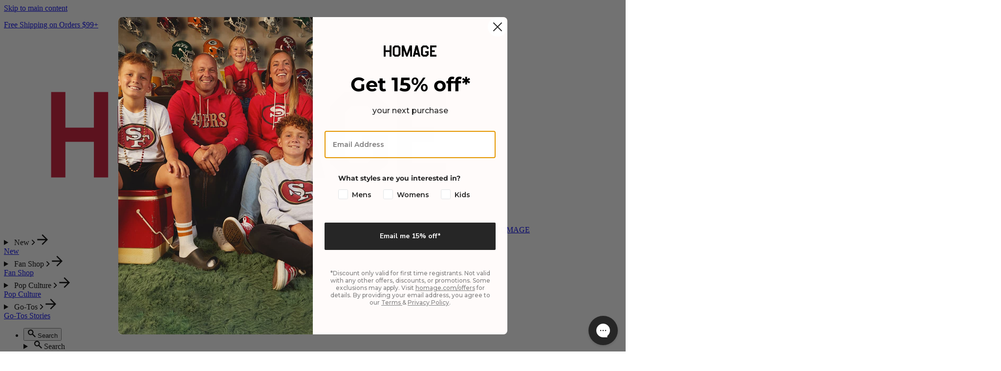

--- FILE ---
content_type: text/javascript
request_url: https://www.homage.com/cdn/shop/t/2782/assets/js-component-custom-scrollbar.min.js?v=91459056055568724291767982496
body_size: -328
content:
(()=>{"use strict";const s="data-custom-scrollbar-area",t="custom-scrollbar-thumb-width",e="custom-scrollbar-thumb-shift",r="custom-scrollbar-scroll-progress",l="custom-scrollbar-display";class a extends HTMLElement{#s;#t;constructor(){super(),this.#t=this.updateProps.bind(this)}connectedCallback(){var t,e;this.#s=(t=this,e=`[${s}]`,Array.from(document.querySelectorAll(e)).filter((s=>function(s,t){return t.hasAttribute("data-vegax-for")?s.id===t.getAttribute("data-vegax-for"):t.closest(s.tagName)===s}(t,s))))[0]||null,this.updateProps(),this.#s?.addEventListener("scroll",this.#t),window.addEventListener("resize",this.#t)}disconnectedCallback(){this.#s?.removeEventListener("scroll",this.#t),window.removeEventListener("resize",this.#t)}updateProps(){if(!this.#s)return;let s=100,a=0,o=0,i="none";const c=this.#s.clientWidth,n=this.#s.scrollWidth,d=this.#s.scrollLeft,u=n-c;n>c&&(s=Math.min(Math.round(100*c/n),99),a=100*d/n,a>0&&(a=Math.max(Math.round(a),1)),o=Math.round(100*d/u),i="block"),this.style.setProperty(`--${t}`,`${s}%`),this.style.setProperty(`--${e}`,`${a}%`),this.style.setProperty(`--${r}`,`${o}%`),this.style.setProperty(`--${l}`,i)}}customElements.define("custom-scrollbar",a)})();

--- FILE ---
content_type: text/javascript
request_url: https://www.homage.com/cdn/shop/t/2782/assets/js-component-html-fetcher.min.js?v=132361280474146912581767982497
body_size: 185
content:
(()=>{"use strict";const t="html-fetcher",e="lazy",r={area:"data-html-fetcher-area",fetcherLink:"data-html-fetcher-link",loadingClass:"data-html-fetcher-loading-class",sectionId:"section",href:"href",loading:"loading",useViewTransition:"use-view-transition"};class i extends HTMLElement{#t;#e=null;constructor(){super(),this.#t=window.VegaX.createHTMLFetcher({useViewTransition:this.hasAttribute(r.useViewTransition)})}connectedCallback(){const t=this.getAttribute(r.href);t&&(this.getAttribute(r.loading)===e?this.#r(t):this.renderURL(t))}#r(t){this.#e=new IntersectionObserver((e=>{e[0].isIntersecting&&this.renderURL(t)}),{rootMargin:"0px 0px 0px 0px"}),this.#e.observe(this)}#i(e){this.querySelectorAll(`[${r.loadingClass}]`).forEach((i=>{const s=i.getAttribute(r.loadingClass);if(!s)return;const n=i.getAttribute(r.fetcherRef);n&&n!==this.id||(n||i.closest(t)===this)&&i.classList.toggle(s,e)}))}async renderURL(e,i){this.#e?.unobserve(this),this.#e=null;const s=new URL(e,window.location.origin),n=this.getAttribute(r.sectionId);n&&s.searchParams.set("section_id",n);const a=t+(this.getAttribute(r.sapiId)?"#"+this.id:"");let o=[];const l=(c=this,h=`[${r.area}], [${r.loadingClass}]`,Array.from(document.querySelectorAll(h)).filter((t=>function(t,e){return e.hasAttribute("data-vegax-for")?t.id===e.getAttribute("data-vegax-for"):e.closest(t.tagName)===t}(c,t))));var c,h;const d=l.filter((t=>t.hasAttribute(r.area))),g=l.filter((t=>t.hasAttribute(r.loadingClass))).map((t=>({element:t,classList:t.getAttribute(r.loadingClass)||""})));o=d.length?[{target:d,source:`${a} [${r.area}]`}]:[{target:this,source:a}],this.#t.fetch(s,o,{loadingClasses:g,existingHtml:i})}}customElements.define(t,i);class s extends HTMLElement{constructor(){super(),this.addEventListener("click",this.#s.bind(this))}#s=async e=>{null==this.dataset.disablePreventDefault&&e.preventDefault();const r=this.getAttribute("selector"),i=r?document.querySelector(r):this.closest(t);if(!i)throw new Error(`${t} element not found`);const s=this.getAttribute("existing-html-selector");if(s){const t=document.querySelector(s),e=`\n        <html-fetcher>\n          <div data-html-fetcher-area>\n            ${t.innerHTML}\n          </div>\n        </html-fetcher>\n      `;if(t)return await i.renderURL(this.getAttribute("href"),e),void this.#n()}await i.renderURL(this.getAttribute("href")),this.#n()};#n(){this.getAttribute("data-vegax-command")&&requestAnimationFrame((()=>{this.#a()}))}#a(){const t=this.getAttribute("data-vegax-command"),e=this.getAttribute("data-vegax-commandfor");if(!t||!e)return;const r=document.getElementById(e);if(r)switch(t){case"show-modal":r.showModal();break;case"close":r.close()}}}customElements.define("html-fetcher-trigger",s)})();

--- FILE ---
content_type: text/javascript
request_url: https://www.homage.com/cdn/shop/t/2782/assets/js-component-search-spring-recs.min.js?v=96794993224074257511767982496
body_size: 1557
content:
(()=>{const t="search-spring-recs";class e extends HTMLElement{static get observedAttributes(){return["site-id","tags","products","limits","categories","cart"]}constructor(){super(),this._loaded=!1,this._controller=null,this._debounce=null,this._htmlFetcher=window.VegaX?.createHTMLFetcher?.(),this._fetchObserver=null,this._observer=null,this._searchSectionId=this.getAttribute("search-section-id")||"sapi-search-carousel",this._viewedProducts=[]}connectedCallback(){this._loaded||this.hasAttribute("disabled")||(this._loaded=!0,"IntersectionObserver"in window&&this.hasAttribute("defer-fetch")?(this._fetchObserver=new IntersectionObserver((t=>{for(const e of t)if(e.isIntersecting){this._fetchObserver&&(this._fetchObserver.disconnect(),this._fetchObserver=null),this._fetchRecommendations();break}}),{root:null,rootMargin:"200px",threshold:0}),this._fetchObserver.observe(this)):this._fetchRecommendations(),this._onClick=this._onClick.bind(this),this._onSliderScrollEnd=this._onSliderScrollEnd.bind(this),this.addEventListener("slider:scroll-end",this._onSliderScrollEnd),this.addEventListener("click",this._onClick))}disconnectedCallback(){this._controller&&(this._controller.abort(),this._controller=null),this._debounce&&(clearTimeout(this._debounce),this._debounce=null),this._fetchObserver&&(this._fetchObserver.disconnect(),this._fetchObserver=null),this._observer&&(this._observer.disconnect(),this._observer=null),this.removeEventListener("click",this._onClick),this.removeEventListener("slider:scroll-end",this._onSliderScrollEnd)}attributeChangedCallback(t,e,s){this.isConnected&&e!==s&&this._loaded&&(this._debounce&&clearTimeout(this._debounce),this._debounce=setTimeout((()=>this._fetchRecommendations()),150))}get siteId(){return(this.getAttribute("site-id")||"").trim()}get tags(){return(this.getAttribute("tags")||"").trim()}get products(){return(this.getAttribute("products")||"").trim()}get limits(){return(this.getAttribute("limits")||"").trim()}get categories(){return(this.getAttribute("categories")||"").trim()}get cart(){return(this.getAttribute("cart")||"").trim()}get placement(){return(this.getAttribute("placement")||"").trim()}get sessionId(){const t=this._getCookie("ssSessionIdNamespace");if(t)return t;const e=this._cryptoRandomUUID();return this._setCookie("ssSessionIdNamespace",e),e}get userId(){const t=this._getCookie("ssUserId");if(t)return t;const e=this._cryptoRandomUUID();return this._setCookie("ssUserId",e),e}_cryptoRandomUUID(){return crypto.randomUUID()}_getCookie(t){const e=`; ${document.cookie}`.split(`; ${t}=`);return 2===e.length?e.pop().split(";").shift():null}_setCookie(t,e){const s=new Date;s.setTime(s.getTime()+31536e6);const i=`expires=${s.toUTCString()}`;document.cookie=`${t}=${e};${i};path=/`}async _fetchRecommendations(){const t=this.siteId,e=this.tags,s=this.products,i=this.limits,r=this.categories,n=this.cart;let o=[];if(!t||!e)return void console.error("[SearchSpringRecs] Missing attributes",{siteId:t,tags:e});const c=`${`https://${encodeURIComponent(t)}.a.searchspring.io/boost/${encodeURIComponent(t)}/recommend`}?${new URLSearchParams({tags:e,...s?{products:s}:{},...r?{categories:r}:{},...i?{limits:i}:{},...n?{cart:n}:{}}).toString()}`;try{this._controller&&this._controller.abort(),this._controller=new AbortController;const t=await fetch(c,{method:"GET",headers:{accept:"application/json"},signal:this._controller.signal,credentials:"omit",cache:"no-store"});if(!t.ok){const e=await t.text().catch((()=>""));throw new Error(`SearchSpring API error ${t.status}: ${e}`)}const e=await t.json();try{const t=Array.isArray(e)?e[0]?.results:void 0;this.results=t;o=Array.isArray(t)?t.map((t=>t?.id)).filter((t=>"string"==typeof t||"number"==typeof t)):[]}catch(t){console.error("[SearchSpringRecs] Failed to parse product IDs",t)}}catch(t){if("AbortError"===t.name)return;console.error("[SearchSpringRecs] Fetch failed",t)}if(Array.isArray(o)&&o.length>0)try{await this._renderCarousel(o)}catch(t){console.error("[SearchSpringRecs] Carousel render failed",t)}else this.innerHTML=""}async _renderCarousel(t){if(!this._htmlFetcher&&(this._htmlFetcher=window.VegaX?.createHTMLFetcher?.(),!this._htmlFetcher))throw new Error("HTMLFetcher is not available");const e=t.map((t=>`id:${t}`)).join(" OR "),s=new URL("/search",window.location.origin);s.searchParams.set("section_id",this._searchSectionId),s.searchParams.set("q",e);const i=this.querySelector("[data-search-spring-recs-products]"),r=[{target:i,source:`#shopify-section-${this._searchSectionId}`}];await this._htmlFetcher.fetch(s,r);i.querySelectorAll("[data-product-id]").length>0&&(this.querySelector("[data-search-spring-recs-wrapper]")?.removeAttribute("hidden"),this._sendRenderBeacon(),"IntersectionObserver"in window&&(this._observer&&this._observer.disconnect(),this._observer=new IntersectionObserver((t=>{for(const e of t)if(e.isIntersecting||e.intersectionRatio>.5){this._observer&&(this._observer.disconnect(),this._observer=null),this._sendImpressionBeacon();break}}),{root:null,threshold:.6}),this._observer.observe(this)))}_onSliderScrollEnd(){const t=Array.from(this.querySelectorAll("[data-product-id]")).filter((t=>this._isChildVisible(this,t)));this._clickEventId=this._cryptoRandomUUID();const e=t.map((t=>this._getSingleImpressionData(t,this._clickEventId))).filter(Boolean);e.length>0&&this._sendMoreImpressionBeacon(e)}_onClick(t){const e=t.target.closest("a[data-product-id]");if(!e)return;const s=e.getAttribute("data-product-id");s&&this._sendClickImpressionBeacon(s)}_sendClickImpressionBeacon(t){const e=this._cryptoRandomUUID(),s=this.results.find((e=>e.id===t)),i=[{category:"searchspring.recommendations.user-interactions",context:this._getBeaconContext(),event:{context:{type:"product-recommendation",tag:this.tags,placement:this.placement},profile:{tag:this.tags,placement:this.placement,seed:this._getSeedData()}},id:e,type:"profile.click"},{category:"searchspring.recommendations.user-interactions",context:this._getBeaconContext(),event:{context:{type:"product-recommendation",tag:this.tags,placement:this.placement},product:{id:s.id,mappings:s.mappings}},id:this._cryptoRandomUUID(),pid:e,type:"profile.product.click"}];this._sendBeacon(i,!0)}_sendMoreImpressionBeacon(t){const e=[{category:"searchspring.recommendations.user-interactions",context:this._getBeaconContext(),event:{context:{type:"product-recommendation",tag:this.tags,placement:this.placement},profile:{tag:this.tags,placement:this.placement,seed:this._getSeedData()}},id:this._clickEventId,type:"profile.click"},...t];this._sendBeacon(e)}_sendImpressionBeacon(){this._impressionEventId=this._cryptoRandomUUID();const t=Array.from(this.querySelectorAll("[data-product-id]")).filter((t=>this._isChildVisible(this,t))),e=[{category:"searchspring.recommendations.user-interactions",context:this._getBeaconContext(),event:{context:{type:"product-recommendation",tag:this.tags,placement:this.placement},profile:{tag:this.tags,placement:this.placement,seed:this._getSeedData()}},id:this._impressionEventId,type:"profile.impression"},...t.map((t=>this._getSingleImpressionData(t))).filter(Boolean)];this._sendBeacon(e)}_sendRenderBeacon(){this._renderEventId=this._cryptoRandomUUID();const t=[{category:"searchspring.recommendations.user-interactions",context:this._getBeaconContext(),event:{context:{type:"product-recommendation",tag:this.tags,placement:this.placement},profile:{tag:this.tags,placement:this.placement,seed:this._getSeedData()}},id:this._renderEventId,type:"profile.render"},...this.results.map((t=>({category:"searchspring.recommendations.user-interactions",context:this._getBeaconContext(),event:{context:{type:"product-recommendation",tag:this.tags,placement:this.placement},product:{id:t.id,mappings:t.mappings}},id:this._cryptoRandomUUID(),pid:this._renderEventId,type:"profile.product.render"}))).filter(Boolean)];this._sendBeacon(t)}_sendBeacon(t,e=!1){fetch("https://beacon.searchspring.io/beacon",{headers:{accept:"application/json","content-type":"application/json"},body:JSON.stringify(t),method:"POST",...e?{keepalive:!0}:{}})}_getSingleImpressionData(t,e){const s=t.getAttribute("data-product-id"),i=this.results.find((t=>t.id===s));return this._viewedProducts.includes(s)?null:(this._viewedProducts.push(s),{category:"searchspring.recommendations.user-interactions",context:this._getBeaconContext(),event:{context:{type:"product-recommendation",tag:this.tags,placement:this.placement},product:{id:i.id,mappings:i.mappings}},id:this._cryptoRandomUUID(),pid:e||this._impressionEventId,type:"profile.product.impression"})}_getBeaconContext(){return{pageLoadId:window.VegaX?.pageLoadId,userId:this.userId,sessionId:this.sessionId,website:{trackingCode:this.siteId}}}_getSeedData(){return"product-page"===this.placement?[{sku:this.products}]:"basket-page"===this.placement?this.cart.split(",").map((t=>({sku:t}))):[]}_isChildVisible(t,e){if(!t||!e)return!1;const s=t.getBoundingClientRect(),i=e.getBoundingClientRect();return i.top>=s.top&&i.bottom<=s.bottom&&i.left>=s.left&&i.right<=s.right}}customElements.get(t)||customElements.define(t,e)})();

--- FILE ---
content_type: text/javascript
request_url: https://www.homage.com/cdn/shop/t/2782/assets/js-component-recently-viewed-products.min.js?v=124344969602901976271767982497
body_size: 139
content:
(()=>{const e="recently-viewed-products";class t extends HTMLElement{static get observedAttributes(){return["limits","ignore-products"]}constructor(){super(),this._loaded=!1,this._controller=null,this._debounce=null,this._htmlFetcher=window.VegaX?.createHTMLFetcher?.(),this._observer=null}connectedCallback(){this._loaded||this.hasAttribute("disabled")||("IntersectionObserver"in window?(this._observer&&this._observer.disconnect(),this._observer=new IntersectionObserver((e=>{for(const t of e)if(t.isIntersecting||t.intersectionRatio>0){this._observer&&(this._observer.disconnect(),this._observer=null),this._loaded=!0,this._renderFromStorage();break}}),{root:null,rootMargin:"500px 0px",threshold:0}),this._observer.observe(this)):(this._loaded=!0,this._renderFromStorage()))}disconnectedCallback(){this._controller&&(this._controller.abort(),this._controller=null),this._debounce&&(clearTimeout(this._debounce),this._debounce=null),this._observer&&(this._observer.disconnect(),this._observer=null)}get ignoreProducts(){const e=(this.getAttribute("ignore-products")||"").trim();return e?new Set(e.split(",").map((e=>String(e).trim())).filter((e=>e.length>0))):new Set}get limits(){const e=(this.getAttribute("limits")||"").trim(),t=Number(e);return Number.isFinite(t)&&t>0?Math.floor(t):null}async _renderFromStorage(){const e=window.VegaX?.getRecentlyViewed?.()||[],t=this.ignoreProducts,r=e.filter((e=>!t.has(String(e))));if(!(r.length>0))return void(this.innerHTML="");const s=this.limits,i=Array.isArray(r)&&Number.isFinite(s)?r.slice(-s):r;try{await this._renderCarousel(i)}catch(e){console.error("[RecentlyViewed] Carousel render failed",e)}}async _renderCarousel(e){if(!this._htmlFetcher&&(this._htmlFetcher=window.VegaX?.createHTMLFetcher?.(),!this._htmlFetcher))throw new Error("HTMLFetcher is not available");const t=e.map((e=>`id:${e}`)).join(" OR "),r=new URL("/search",window.location.origin);r.searchParams.set("section_id","sapi-search-carousel"),r.searchParams.set("q",t);const s=this.querySelector("[data-recently-viewed-products]"),i=[{target:s,source:"#shopify-section-sapi-search-carousel"}];await this._htmlFetcher.fetch(r,i);s.querySelectorAll("[data-product-id]").length>0&&this.querySelector("[data-recently-viewed-products-wrapper]")?.removeAttribute("hidden")}}customElements.get(e)||customElements.define(e,t)})();

--- FILE ---
content_type: text/javascript
request_url: https://www.homage.com/cdn/shop/t/2782/assets/js-component-product-grouping-option.min.js?v=81396535176238526381767982497
body_size: -513
content:
(()=>{class t extends HTMLElement{connectedCallback(){this.onLinkClick=this.onLinkClick.bind(this),this.onLinkHover=this.onLinkHover.bind(this),this.linkElAll=this.querySelectorAll("[data-product-grouping-option-link]"),this.linkElAll.forEach((t=>{t.addEventListener("click",this.onLinkClick),t.addEventListener("mouseover",this.onLinkHover)}))}disconnectedCallback(){this.linkElAll.forEach((t=>{t.removeEventListener("click",this.onLinkClick),t.removeEventListener("mouseover",this.onLinkHover)}))}onLinkHover(t){t.preventDefault(),this.dispatchEvent(new CustomEvent("product-grouping-option:hover",{detail:{productUrl:t.target.href,productId:t.target.getAttribute("data-product-grouping-option-link-product"),colors:t.target.getAttribute("data-product-grouping-option-link-colors"),default_color:t.target.getAttribute("data-product-grouping-option-link-default-color")},bubbles:!0}))}onLinkClick(t){t.preventDefault(),this.dispatchEvent(new CustomEvent("product-grouping-option:change",{detail:{productUrl:t.target.href,productId:t.target.getAttribute("data-product-grouping-option-link-product"),colors:t.target.getAttribute("data-product-grouping-option-link-colors"),default_color:t.target.getAttribute("data-product-grouping-option-link-default-color")},bubbles:!0}))}}customElements.define("product-grouping-option",t)})();

--- FILE ---
content_type: image/svg+xml
request_url: https://www.homage.com/cdn/shop/files/HOMAGE_LOGOS.svg?v=1769097554&width=1000
body_size: -298
content:
<svg viewBox="0 0 1000 400" height="400" width="1000" xmlns="http://www.w3.org/2000/svg" data-name="ART" id="b">
  <path fill="#c8102e" d="M184.113,287.49v-72.908h-58.327v72.908h-29.163V112.51h29.163v72.908h58.327v-72.908h29.163v174.981h-29.163Z"></path>
  <path fill="#c8102e" d="M319.268,287.49h-57.162l-29.16-29.164v-116.654l29.16-29.164h58.328l29.163,29.164v116.654l-30.329,29.164ZM320.434,153.632l-11.957-11.958h-34.414l-11.957,11.958v92.734l11.957,11.961h34.414l11.957-11.961v-92.734Z"></path>
  <path fill="#c8102e" d="M495.365,287.49v-100.321l-39.375,100.321h-19.519l-39.104-100.321v100.321h-28.703V112.51h34.757l42.943,125.186,42.369-125.186h35.342v174.981h-28.711Z"></path>
  <path fill="#c8102e" d="M626.065,287.49l-7.287-29.164h-41.415l-7.289,29.164h-30.044l42.291-174.981h31.498l42.285,174.981h-30.038ZM598.071,175.212l-13.417,53.951h26.83l-13.413-53.951Z"></path>
  <path fill="#c8102e" d="M754.981,287.49h-57.151l-29.166-29.164v-116.654l29.166-29.164h58.321l29.162,29.164v26.22h-29.162v-14.262l-11.953-11.958h-34.413l-11.955,11.958v92.734l11.955,11.961h34.413l11.953-11.961v-17.202h-23.946v-29.161h53.108v58.325l-30.332,29.164Z"></path>
  <path fill="#c8102e" d="M805.359,287.49V112.51h98.018v29.164h-68.854v43.744h43.74v29.165h-43.74v43.744h68.854v29.164h-98.018Z"></path>
</svg>